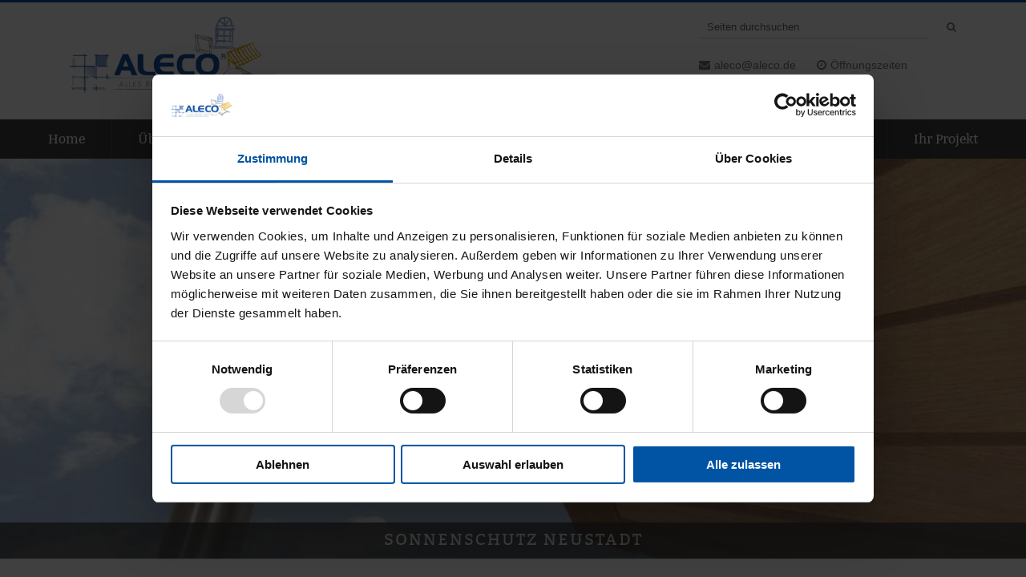

--- FILE ---
content_type: text/css; charset=utf-8
request_url: https://www.aleco.de/wp-content/cache/min/1/wp-content/uploads/siteorigin-widgets/sow-image-default-8b5b6f678277-5419.css?ver=1768914664
body_size: -77
content:
.so-widget-sow-image-default-8b5b6f678277-5419 .sow-image-container{display:flex;align-items:flex-start}.so-widget-sow-image-default-8b5b6f678277-5419 .sow-image-container>a{display:inline-block;max-width:100%}@media screen and (-ms-high-contrast:active),screen and (-ms-high-contrast:none){.so-widget-sow-image-default-8b5b6f678277-5419 .sow-image-container>a{display:flex}}.so-widget-sow-image-default-8b5b6f678277-5419 .sow-image-container .so-widget-image{display:block;height:auto;max-width:100%}

--- FILE ---
content_type: text/css; charset=utf-8
request_url: https://www.aleco.de/wp-content/cache/min/1/wp-content/uploads/siteorigin-widgets/sow-button-flat-79cd6fdd5751-5419.css?ver=1768914664
body_size: 72
content:
.so-widget-sow-button-flat-79cd6fdd5751-5419 .ow-button-base{zoom:1}.so-widget-sow-button-flat-79cd6fdd5751-5419 .ow-button-base:before{content:'';display:block}.so-widget-sow-button-flat-79cd6fdd5751-5419 .ow-button-base:after{content:'';display:table;clear:both}@media (max-width:780px){.so-widget-sow-button-flat-79cd6fdd5751-5419 .ow-button-base.ow-button-align-center{text-align:center}.so-widget-sow-button-flat-79cd6fdd5751-5419 .ow-button-base.ow-button-align-center.ow-button-align-justify .sowb-button{display:inline-block}}.so-widget-sow-button-flat-79cd6fdd5751-5419 .ow-button-base .sowb-button{-ms-box-sizing:border-box;-moz-box-sizing:border-box;-webkit-box-sizing:border-box;box-sizing:border-box;-webkit-border-radius:.25;-moz-border-radius:.25;border-radius:.25;background:#cc000f;border-width:1px 0;border:1px solid #cc000f;color:#ffffff!important;font-size:1;padding:1;text-shadow:0 1px 0 rgba(0,0,0,.05);padding-inline:2}.so-widget-sow-button-flat-79cd6fdd5751-5419 .ow-button-base .sowb-button.ow-button-hover:active,.so-widget-sow-button-flat-79cd6fdd5751-5419 .ow-button-base .sowb-button.ow-button-hover:hover{background:#e00010;border-color:#e00010;color:#ffffff!important}

--- FILE ---
content_type: text/css; charset=utf-8
request_url: https://www.aleco.de/wp-content/cache/min/1/wp-content/uploads/siteorigin-widgets/sow-button-flat-dad500949c4d-5419.css?ver=1768914664
body_size: 82
content:
.so-widget-sow-button-flat-dad500949c4d-5419 .ow-button-base{zoom:1}.so-widget-sow-button-flat-dad500949c4d-5419 .ow-button-base:before{content:'';display:block}.so-widget-sow-button-flat-dad500949c4d-5419 .ow-button-base:after{content:'';display:table;clear:both}@media (max-width:780px){.so-widget-sow-button-flat-dad500949c4d-5419 .ow-button-base.ow-button-align-center{text-align:center}.so-widget-sow-button-flat-dad500949c4d-5419 .ow-button-base.ow-button-align-center.ow-button-align-justify .sowb-button{display:inline-block}}.so-widget-sow-button-flat-dad500949c4d-5419 .ow-button-base .sowb-button{-ms-box-sizing:border-box;-moz-box-sizing:border-box;-webkit-box-sizing:border-box;box-sizing:border-box;-webkit-border-radius:.25em .25em .25em .25em;-moz-border-radius:.25em .25em .25em .25em;border-radius:.25em .25em .25em .25em;background:#cc000f;border-width:1px 0;border:1px solid #cc000f;color:#ffffff!important;font-size:1em;padding:1em;text-shadow:0 1px 0 rgba(0,0,0,.05);padding-inline:2em}.so-widget-sow-button-flat-dad500949c4d-5419 .ow-button-base .sowb-button.ow-button-hover:active,.so-widget-sow-button-flat-dad500949c4d-5419 .ow-button-base .sowb-button.ow-button-hover:hover{background:#e00010;border-color:#e00010;color:#ffffff!important}